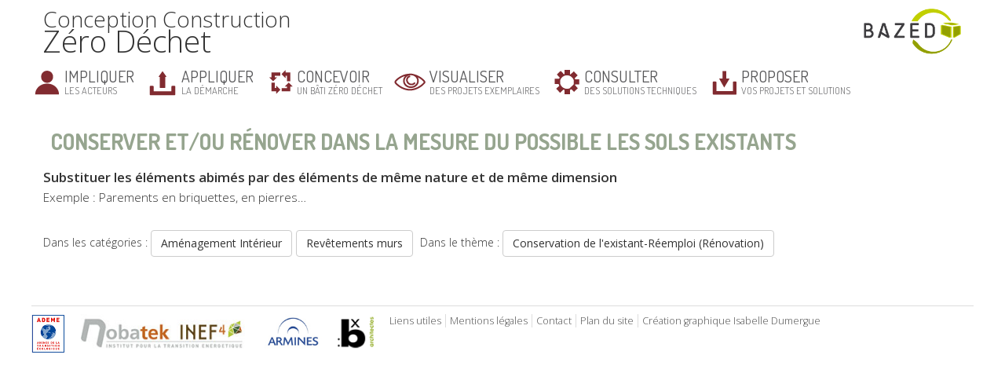

--- FILE ---
content_type: text/html; charset=UTF-8
request_url: https://www.bazed.fr/solution-technique/conserver-etou-renover-dans-la-mesure-du-possible-les-sols-existants
body_size: 9129
content:
<!DOCTYPE html>
<html lang="fr-FR" class="no-js">
    <head>
        <meta charset="UTF-8" />
        <meta name="viewport" content="width=device-width" />
        <title>Conserver et/ou Rénover dans la mesure du possible les sols existants | </title>
        <link rel="profile" href="http://gmpg.org/xfn/11" />
        <link rel="pingback" href="https://www.bazed.fr/xmlrpc.php" />
                <!--[if lt IE 9]>
        <script src="https://www.bazed.fr/wp-content/themes/bazed/js/html5.js" type="text/javascript"></script>
        <![endif]-->
	    <script>(function(){document.documentElement.className='js'})();</script>

        <!-- Chargement des polices -->
        <link href='https://fonts.googleapis.com/css?family=Open+Sans:400,300,600,700' rel='stylesheet' type='text/css'>
		<link href='https://fonts.googleapis.com/css?family=Dosis:400,700,300' rel='stylesheet' type='text/css'>

        <!-- Chargement du favicon -->
        <link rel="shortcut icon" href="https://www.bazed.fr/wp-content/themes/bazed/images/favicon.ico" />

        <meta name='robots' content='max-image-preview:large' />
<link rel='dns-prefetch' href='//challenges.cloudflare.com' />
<link rel='dns-prefetch' href='//ajax.googleapis.com' />
<link rel="alternate" title="oEmbed (JSON)" type="application/json+oembed" href="https://www.bazed.fr/wp-json/oembed/1.0/embed?url=https%3A%2F%2Fwww.bazed.fr%2Fsolution-technique%2Fconserver-etou-renover-dans-la-mesure-du-possible-les-sols-existants" />
<link rel="alternate" title="oEmbed (XML)" type="text/xml+oembed" href="https://www.bazed.fr/wp-json/oembed/1.0/embed?url=https%3A%2F%2Fwww.bazed.fr%2Fsolution-technique%2Fconserver-etou-renover-dans-la-mesure-du-possible-les-sols-existants&#038;format=xml" />
<style id='wp-img-auto-sizes-contain-inline-css' type='text/css'>
img:is([sizes=auto i],[sizes^="auto," i]){contain-intrinsic-size:3000px 1500px}
/*# sourceURL=wp-img-auto-sizes-contain-inline-css */
</style>
<style id='wp-emoji-styles-inline-css' type='text/css'>

	img.wp-smiley, img.emoji {
		display: inline !important;
		border: none !important;
		box-shadow: none !important;
		height: 1em !important;
		width: 1em !important;
		margin: 0 0.07em !important;
		vertical-align: -0.1em !important;
		background: none !important;
		padding: 0 !important;
	}
/*# sourceURL=wp-emoji-styles-inline-css */
</style>
<style id='wp-block-library-inline-css' type='text/css'>
:root{--wp-block-synced-color:#7a00df;--wp-block-synced-color--rgb:122,0,223;--wp-bound-block-color:var(--wp-block-synced-color);--wp-editor-canvas-background:#ddd;--wp-admin-theme-color:#007cba;--wp-admin-theme-color--rgb:0,124,186;--wp-admin-theme-color-darker-10:#006ba1;--wp-admin-theme-color-darker-10--rgb:0,107,160.5;--wp-admin-theme-color-darker-20:#005a87;--wp-admin-theme-color-darker-20--rgb:0,90,135;--wp-admin-border-width-focus:2px}@media (min-resolution:192dpi){:root{--wp-admin-border-width-focus:1.5px}}.wp-element-button{cursor:pointer}:root .has-very-light-gray-background-color{background-color:#eee}:root .has-very-dark-gray-background-color{background-color:#313131}:root .has-very-light-gray-color{color:#eee}:root .has-very-dark-gray-color{color:#313131}:root .has-vivid-green-cyan-to-vivid-cyan-blue-gradient-background{background:linear-gradient(135deg,#00d084,#0693e3)}:root .has-purple-crush-gradient-background{background:linear-gradient(135deg,#34e2e4,#4721fb 50%,#ab1dfe)}:root .has-hazy-dawn-gradient-background{background:linear-gradient(135deg,#faaca8,#dad0ec)}:root .has-subdued-olive-gradient-background{background:linear-gradient(135deg,#fafae1,#67a671)}:root .has-atomic-cream-gradient-background{background:linear-gradient(135deg,#fdd79a,#004a59)}:root .has-nightshade-gradient-background{background:linear-gradient(135deg,#330968,#31cdcf)}:root .has-midnight-gradient-background{background:linear-gradient(135deg,#020381,#2874fc)}:root{--wp--preset--font-size--normal:16px;--wp--preset--font-size--huge:42px}.has-regular-font-size{font-size:1em}.has-larger-font-size{font-size:2.625em}.has-normal-font-size{font-size:var(--wp--preset--font-size--normal)}.has-huge-font-size{font-size:var(--wp--preset--font-size--huge)}.has-text-align-center{text-align:center}.has-text-align-left{text-align:left}.has-text-align-right{text-align:right}.has-fit-text{white-space:nowrap!important}#end-resizable-editor-section{display:none}.aligncenter{clear:both}.items-justified-left{justify-content:flex-start}.items-justified-center{justify-content:center}.items-justified-right{justify-content:flex-end}.items-justified-space-between{justify-content:space-between}.screen-reader-text{border:0;clip-path:inset(50%);height:1px;margin:-1px;overflow:hidden;padding:0;position:absolute;width:1px;word-wrap:normal!important}.screen-reader-text:focus{background-color:#ddd;clip-path:none;color:#444;display:block;font-size:1em;height:auto;left:5px;line-height:normal;padding:15px 23px 14px;text-decoration:none;top:5px;width:auto;z-index:100000}html :where(.has-border-color){border-style:solid}html :where([style*=border-top-color]){border-top-style:solid}html :where([style*=border-right-color]){border-right-style:solid}html :where([style*=border-bottom-color]){border-bottom-style:solid}html :where([style*=border-left-color]){border-left-style:solid}html :where([style*=border-width]){border-style:solid}html :where([style*=border-top-width]){border-top-style:solid}html :where([style*=border-right-width]){border-right-style:solid}html :where([style*=border-bottom-width]){border-bottom-style:solid}html :where([style*=border-left-width]){border-left-style:solid}html :where(img[class*=wp-image-]){height:auto;max-width:100%}:where(figure){margin:0 0 1em}html :where(.is-position-sticky){--wp-admin--admin-bar--position-offset:var(--wp-admin--admin-bar--height,0px)}@media screen and (max-width:600px){html :where(.is-position-sticky){--wp-admin--admin-bar--position-offset:0px}}

/*# sourceURL=wp-block-library-inline-css */
</style><style id='global-styles-inline-css' type='text/css'>
:root{--wp--preset--aspect-ratio--square: 1;--wp--preset--aspect-ratio--4-3: 4/3;--wp--preset--aspect-ratio--3-4: 3/4;--wp--preset--aspect-ratio--3-2: 3/2;--wp--preset--aspect-ratio--2-3: 2/3;--wp--preset--aspect-ratio--16-9: 16/9;--wp--preset--aspect-ratio--9-16: 9/16;--wp--preset--color--black: #000000;--wp--preset--color--cyan-bluish-gray: #abb8c3;--wp--preset--color--white: #ffffff;--wp--preset--color--pale-pink: #f78da7;--wp--preset--color--vivid-red: #cf2e2e;--wp--preset--color--luminous-vivid-orange: #ff6900;--wp--preset--color--luminous-vivid-amber: #fcb900;--wp--preset--color--light-green-cyan: #7bdcb5;--wp--preset--color--vivid-green-cyan: #00d084;--wp--preset--color--pale-cyan-blue: #8ed1fc;--wp--preset--color--vivid-cyan-blue: #0693e3;--wp--preset--color--vivid-purple: #9b51e0;--wp--preset--gradient--vivid-cyan-blue-to-vivid-purple: linear-gradient(135deg,rgb(6,147,227) 0%,rgb(155,81,224) 100%);--wp--preset--gradient--light-green-cyan-to-vivid-green-cyan: linear-gradient(135deg,rgb(122,220,180) 0%,rgb(0,208,130) 100%);--wp--preset--gradient--luminous-vivid-amber-to-luminous-vivid-orange: linear-gradient(135deg,rgb(252,185,0) 0%,rgb(255,105,0) 100%);--wp--preset--gradient--luminous-vivid-orange-to-vivid-red: linear-gradient(135deg,rgb(255,105,0) 0%,rgb(207,46,46) 100%);--wp--preset--gradient--very-light-gray-to-cyan-bluish-gray: linear-gradient(135deg,rgb(238,238,238) 0%,rgb(169,184,195) 100%);--wp--preset--gradient--cool-to-warm-spectrum: linear-gradient(135deg,rgb(74,234,220) 0%,rgb(151,120,209) 20%,rgb(207,42,186) 40%,rgb(238,44,130) 60%,rgb(251,105,98) 80%,rgb(254,248,76) 100%);--wp--preset--gradient--blush-light-purple: linear-gradient(135deg,rgb(255,206,236) 0%,rgb(152,150,240) 100%);--wp--preset--gradient--blush-bordeaux: linear-gradient(135deg,rgb(254,205,165) 0%,rgb(254,45,45) 50%,rgb(107,0,62) 100%);--wp--preset--gradient--luminous-dusk: linear-gradient(135deg,rgb(255,203,112) 0%,rgb(199,81,192) 50%,rgb(65,88,208) 100%);--wp--preset--gradient--pale-ocean: linear-gradient(135deg,rgb(255,245,203) 0%,rgb(182,227,212) 50%,rgb(51,167,181) 100%);--wp--preset--gradient--electric-grass: linear-gradient(135deg,rgb(202,248,128) 0%,rgb(113,206,126) 100%);--wp--preset--gradient--midnight: linear-gradient(135deg,rgb(2,3,129) 0%,rgb(40,116,252) 100%);--wp--preset--font-size--small: 13px;--wp--preset--font-size--medium: 20px;--wp--preset--font-size--large: 36px;--wp--preset--font-size--x-large: 42px;--wp--preset--spacing--20: 0.44rem;--wp--preset--spacing--30: 0.67rem;--wp--preset--spacing--40: 1rem;--wp--preset--spacing--50: 1.5rem;--wp--preset--spacing--60: 2.25rem;--wp--preset--spacing--70: 3.38rem;--wp--preset--spacing--80: 5.06rem;--wp--preset--shadow--natural: 6px 6px 9px rgba(0, 0, 0, 0.2);--wp--preset--shadow--deep: 12px 12px 50px rgba(0, 0, 0, 0.4);--wp--preset--shadow--sharp: 6px 6px 0px rgba(0, 0, 0, 0.2);--wp--preset--shadow--outlined: 6px 6px 0px -3px rgb(255, 255, 255), 6px 6px rgb(0, 0, 0);--wp--preset--shadow--crisp: 6px 6px 0px rgb(0, 0, 0);}:where(.is-layout-flex){gap: 0.5em;}:where(.is-layout-grid){gap: 0.5em;}body .is-layout-flex{display: flex;}.is-layout-flex{flex-wrap: wrap;align-items: center;}.is-layout-flex > :is(*, div){margin: 0;}body .is-layout-grid{display: grid;}.is-layout-grid > :is(*, div){margin: 0;}:where(.wp-block-columns.is-layout-flex){gap: 2em;}:where(.wp-block-columns.is-layout-grid){gap: 2em;}:where(.wp-block-post-template.is-layout-flex){gap: 1.25em;}:where(.wp-block-post-template.is-layout-grid){gap: 1.25em;}.has-black-color{color: var(--wp--preset--color--black) !important;}.has-cyan-bluish-gray-color{color: var(--wp--preset--color--cyan-bluish-gray) !important;}.has-white-color{color: var(--wp--preset--color--white) !important;}.has-pale-pink-color{color: var(--wp--preset--color--pale-pink) !important;}.has-vivid-red-color{color: var(--wp--preset--color--vivid-red) !important;}.has-luminous-vivid-orange-color{color: var(--wp--preset--color--luminous-vivid-orange) !important;}.has-luminous-vivid-amber-color{color: var(--wp--preset--color--luminous-vivid-amber) !important;}.has-light-green-cyan-color{color: var(--wp--preset--color--light-green-cyan) !important;}.has-vivid-green-cyan-color{color: var(--wp--preset--color--vivid-green-cyan) !important;}.has-pale-cyan-blue-color{color: var(--wp--preset--color--pale-cyan-blue) !important;}.has-vivid-cyan-blue-color{color: var(--wp--preset--color--vivid-cyan-blue) !important;}.has-vivid-purple-color{color: var(--wp--preset--color--vivid-purple) !important;}.has-black-background-color{background-color: var(--wp--preset--color--black) !important;}.has-cyan-bluish-gray-background-color{background-color: var(--wp--preset--color--cyan-bluish-gray) !important;}.has-white-background-color{background-color: var(--wp--preset--color--white) !important;}.has-pale-pink-background-color{background-color: var(--wp--preset--color--pale-pink) !important;}.has-vivid-red-background-color{background-color: var(--wp--preset--color--vivid-red) !important;}.has-luminous-vivid-orange-background-color{background-color: var(--wp--preset--color--luminous-vivid-orange) !important;}.has-luminous-vivid-amber-background-color{background-color: var(--wp--preset--color--luminous-vivid-amber) !important;}.has-light-green-cyan-background-color{background-color: var(--wp--preset--color--light-green-cyan) !important;}.has-vivid-green-cyan-background-color{background-color: var(--wp--preset--color--vivid-green-cyan) !important;}.has-pale-cyan-blue-background-color{background-color: var(--wp--preset--color--pale-cyan-blue) !important;}.has-vivid-cyan-blue-background-color{background-color: var(--wp--preset--color--vivid-cyan-blue) !important;}.has-vivid-purple-background-color{background-color: var(--wp--preset--color--vivid-purple) !important;}.has-black-border-color{border-color: var(--wp--preset--color--black) !important;}.has-cyan-bluish-gray-border-color{border-color: var(--wp--preset--color--cyan-bluish-gray) !important;}.has-white-border-color{border-color: var(--wp--preset--color--white) !important;}.has-pale-pink-border-color{border-color: var(--wp--preset--color--pale-pink) !important;}.has-vivid-red-border-color{border-color: var(--wp--preset--color--vivid-red) !important;}.has-luminous-vivid-orange-border-color{border-color: var(--wp--preset--color--luminous-vivid-orange) !important;}.has-luminous-vivid-amber-border-color{border-color: var(--wp--preset--color--luminous-vivid-amber) !important;}.has-light-green-cyan-border-color{border-color: var(--wp--preset--color--light-green-cyan) !important;}.has-vivid-green-cyan-border-color{border-color: var(--wp--preset--color--vivid-green-cyan) !important;}.has-pale-cyan-blue-border-color{border-color: var(--wp--preset--color--pale-cyan-blue) !important;}.has-vivid-cyan-blue-border-color{border-color: var(--wp--preset--color--vivid-cyan-blue) !important;}.has-vivid-purple-border-color{border-color: var(--wp--preset--color--vivid-purple) !important;}.has-vivid-cyan-blue-to-vivid-purple-gradient-background{background: var(--wp--preset--gradient--vivid-cyan-blue-to-vivid-purple) !important;}.has-light-green-cyan-to-vivid-green-cyan-gradient-background{background: var(--wp--preset--gradient--light-green-cyan-to-vivid-green-cyan) !important;}.has-luminous-vivid-amber-to-luminous-vivid-orange-gradient-background{background: var(--wp--preset--gradient--luminous-vivid-amber-to-luminous-vivid-orange) !important;}.has-luminous-vivid-orange-to-vivid-red-gradient-background{background: var(--wp--preset--gradient--luminous-vivid-orange-to-vivid-red) !important;}.has-very-light-gray-to-cyan-bluish-gray-gradient-background{background: var(--wp--preset--gradient--very-light-gray-to-cyan-bluish-gray) !important;}.has-cool-to-warm-spectrum-gradient-background{background: var(--wp--preset--gradient--cool-to-warm-spectrum) !important;}.has-blush-light-purple-gradient-background{background: var(--wp--preset--gradient--blush-light-purple) !important;}.has-blush-bordeaux-gradient-background{background: var(--wp--preset--gradient--blush-bordeaux) !important;}.has-luminous-dusk-gradient-background{background: var(--wp--preset--gradient--luminous-dusk) !important;}.has-pale-ocean-gradient-background{background: var(--wp--preset--gradient--pale-ocean) !important;}.has-electric-grass-gradient-background{background: var(--wp--preset--gradient--electric-grass) !important;}.has-midnight-gradient-background{background: var(--wp--preset--gradient--midnight) !important;}.has-small-font-size{font-size: var(--wp--preset--font-size--small) !important;}.has-medium-font-size{font-size: var(--wp--preset--font-size--medium) !important;}.has-large-font-size{font-size: var(--wp--preset--font-size--large) !important;}.has-x-large-font-size{font-size: var(--wp--preset--font-size--x-large) !important;}
/*# sourceURL=global-styles-inline-css */
</style>

<style id='classic-theme-styles-inline-css' type='text/css'>
/*! This file is auto-generated */
.wp-block-button__link{color:#fff;background-color:#32373c;border-radius:9999px;box-shadow:none;text-decoration:none;padding:calc(.667em + 2px) calc(1.333em + 2px);font-size:1.125em}.wp-block-file__button{background:#32373c;color:#fff;text-decoration:none}
/*# sourceURL=/wp-includes/css/classic-themes.min.css */
</style>
<link rel='stylesheet' id='bootstrap_css-css' href='https://www.bazed.fr/wp-content/themes/bazed/bootstrap/css/bootstrap.min.css?ver=3.2.0' type='text/css' media='screen' />
<link rel='stylesheet' id='owl-carousel_style-css' href='https://www.bazed.fr/wp-content/themes/bazed/js/owl-carousel/owl.carousel.css?ver=1.3.3' type='text/css' media='screen' />
<link rel='stylesheet' id='owl-carousel_theme-css' href='https://www.bazed.fr/wp-content/themes/bazed/js/owl-carousel/owl.theme.css?ver=1.3.3' type='text/css' media='screen' />
<link rel='stylesheet' id='theme_style-css' href='https://www.bazed.fr/wp-content/themes/bazed/style.css?ver=1.0' type='text/css' media='screen' />
<script type="text/javascript" src="https://ajax.googleapis.com/ajax/libs/jquery/1.11.1/jquery.min.js?ver=1.11.1" id="jquery_18-js"></script>
<script type="text/javascript" src="https://www.bazed.fr/wp-content/themes/bazed/bootstrap/js/bootstrap.min.js?ver=3.2.0" id="bootstrap_js-js"></script>
<script type="text/javascript" src="https://www.bazed.fr/wp-content/themes/bazed/js/owl-carousel/owl.carousel.min.js?ver=1.3.3" id="owl-carousel-js"></script>
<link rel="https://api.w.org/" href="https://www.bazed.fr/wp-json/" /><link rel="EditURI" type="application/rsd+xml" title="RSD" href="https://www.bazed.fr/xmlrpc.php?rsd" />
<link rel="canonical" href="https://www.bazed.fr/solution-technique/conserver-etou-renover-dans-la-mesure-du-possible-les-sols-existants" />
<link rel='shortlink' href='https://www.bazed.fr/?p=1156' />
		<script>
		  (function(i,s,o,g,r,a,m){i['GoogleAnalyticsObject']=r;i[r]=i[r]||function(){
		  (i[r].q=i[r].q||[]).push(arguments)},i[r].l=1*new Date();a=s.createElement(o),
		  m=s.getElementsByTagName(o)[0];a.async=1;a.src=g;m.parentNode.insertBefore(a,m)
		  })(window,document,'script','//www.google-analytics.com/analytics.js','ga');

		  ga('create', 'UA-64155169-21', 'auto');
		  ga('send', 'pageview');

		</script>
		
    </head>

    <body class="wp-singular solution-technique-template-default single single-solution-technique postid-1156 wp-theme-bazed">
	
        <!-- Header -->
	    <header>
			<div id="titre" class="col-lg-6 col-md-6 col-sm-6 col-xs-6">
				Conception Construction <br/>
				<span class="big">Zéro Déchet</span>
			</div>
		
            <!-- Logo -->
		    <div id="logo" class="col-lg-6 col-md-6 col-sm-6 col-xs-6 no-padding-left">
                <a href="https://www.bazed.fr/" title="BAZED" rel="home">
                    <img class="img-responsive" src="https://www.bazed.fr/wp-content/themes/bazed/images/logo-bazed.png" alt="BAZED"/>
                </a>
            </div>		

            <div class="clear-left"></div>
	    </header><!-- /header -->


        <!-- Menu de navigation -->
        <nav class="navbar navbar-default">
            <div class="container-fluid">

                <!-- Bouton du menu pour mobile -->
                <div class="navbar-header">
                    <button type="button" class="navbar-toggle collapsed" data-toggle="collapse" data-target="#menu-header">
                        <span class="sr-only">Toggle navigation</span>
                        <span class="icon-bar"></span>
                        <span class="icon-bar"></span>
                        <span class="icon-bar"></span>
                    </button>
                    <span class="navbar-brand">Menu</span>
                </div>
                
                <div class="collapse navbar-collapse" id="menu-header">
                    <ul id="menu-principal" class="nav navbar-nav"><li id="menu-item-557" class="acteurs menu-item menu-item-type-custom menu-item-object-custom menu-item-has-children menu-item-557 dropdown"><a href="#" data-toggle="dropdown" class="dropdown-toggle" aria-haspopup="true"><span class="verbe">Impliquer</span><br/>les acteurs <span class="caret"></span></a>
<ul role="menu" class=" dropdown-menu">
	<li id="menu-item-568" class="menu-item menu-item-type-custom menu-item-object-custom menu-item-has-children menu-item-568 dropdown"><a href="#">Maîtres d&rsquo;ouvrage</a>
	<ul role="menu" class=" dropdown-menu">
		<li id="menu-item-567" class="menu-item menu-item-type-post_type menu-item-object-page menu-item-567"><a href="https://www.bazed.fr/maitrise-douvrage-orientation-sur-le-site">Orientation sur le site Bazed</a></li>
		<li id="menu-item-2088" class="menu-item menu-item-type-post_type menu-item-object-page menu-item-2088"><a href="https://www.bazed.fr/certifications">Certifications et Labels</a></li>
		<li id="menu-item-566" class="menu-item menu-item-type-post_type menu-item-object-page menu-item-566"><a href="https://www.bazed.fr/maitrise-douvrage-actions-par-phases">Actions par phases</a></li>
		<li id="menu-item-647" class="menu-item menu-item-type-post_type menu-item-object-page menu-item-647"><a href="https://www.bazed.fr/maitres-douvrage-benefices">Bénéfices</a></li>
	</ul>
</li>
	<li id="menu-item-569" class="menu-item menu-item-type-custom menu-item-object-custom menu-item-has-children menu-item-569 dropdown"><a href="#">Maîtres d&rsquo;œuvre</a>
	<ul role="menu" class=" dropdown-menu">
		<li id="menu-item-563" class="menu-item menu-item-type-post_type menu-item-object-page menu-item-563"><a href="https://www.bazed.fr/maitres-doeuvre-orientation-dans-le-site">Orientation sur le site Bazed</a></li>
		<li id="menu-item-2099" class="menu-item menu-item-type-post_type menu-item-object-page menu-item-2099"><a href="https://www.bazed.fr/certificationsmoe">Certifications et Labels</a></li>
		<li id="menu-item-562" class="menu-item menu-item-type-post_type menu-item-object-page menu-item-562"><a href="https://www.bazed.fr/maitres-doeuvre-actions-par-phases">Actions par phases</a></li>
		<li id="menu-item-1421" class="menu-item menu-item-type-post_type menu-item-object-page menu-item-1421"><a href="https://www.bazed.fr/maitres-oeuvre-benefices">Bénéfices</a></li>
	</ul>
</li>
	<li id="menu-item-570" class="menu-item menu-item-type-custom menu-item-object-custom menu-item-has-children menu-item-570 dropdown"><a href="#">Entreprises</a>
	<ul role="menu" class=" dropdown-menu">
		<li id="menu-item-559" class="menu-item menu-item-type-post_type menu-item-object-page menu-item-559"><a href="https://www.bazed.fr/entreprises-orientation-dans-le-site">Orientation sur le site Bazed</a></li>
		<li id="menu-item-558" class="menu-item menu-item-type-post_type menu-item-object-page menu-item-558"><a href="https://www.bazed.fr/entreprises-actions-par-phases">Actions par phases</a></li>
	</ul>
</li>
</ul>
</li>
<li id="menu-item-1906" class="demarche menu-item menu-item-type-post_type menu-item-object-page menu-item-has-children menu-item-1906 dropdown"><a href="#" data-toggle="dropdown" class="dropdown-toggle" aria-haspopup="true"><span class="verbe">Appliquer</span><br/>la démarche <span class="caret"></span></a>
<ul role="menu" class=" dropdown-menu">
	<li id="menu-item-146" class="menu-item menu-item-type-post_type menu-item-object-page menu-item-146"><a href="https://www.bazed.fr/appliquer-la-demarche/demarche-bazed-financement-objectifs">Démarche BAZED</a></li>
	<li id="menu-item-1561" class="menu-item menu-item-type-post_type menu-item-object-page menu-item-1561"><a href="https://www.bazed.fr/appliquer-la-demarche/etude-de-cas-bazed">Etude de cas BAZED</a></li>
	<li id="menu-item-2063" class="menu-item menu-item-type-post_type menu-item-object-page menu-item-2063"><a href="https://www.bazed.fr/recensement-acteurs">Recensements d&rsquo;acteurs</a></li>
	<li id="menu-item-2052" class="menu-item menu-item-type-post_type menu-item-object-page menu-item-2052"><a href="https://www.bazed.fr/initiatives-complementaires">Initiatives complémentaires</a></li>
	<li id="menu-item-1196" class="menu-item menu-item-type-post_type menu-item-object-page menu-item-1196"><a href="https://www.bazed.fr/liens-utiles">Liens utiles</a></li>
</ul>
</li>
<li id="menu-item-147" class="conception menu-item menu-item-type-post_type menu-item-object-page menu-item-has-children menu-item-147 dropdown"><a href="#" data-toggle="dropdown" class="dropdown-toggle" aria-haspopup="true"><span class="verbe">Concevoir</span><br/>un bâti zéro déchet <span class="caret"></span></a>
<ul role="menu" class=" dropdown-menu">
	<li id="menu-item-1477" class="menu-item menu-item-type-post_type menu-item-object-page menu-item-1477"><a href="https://www.bazed.fr/presentation-des-thematiques">Présentation des thématiques</a></li>
	<li id="menu-item-352" class="menu-item menu-item-type-custom menu-item-object-custom menu-item-352"><a href="http://www.bazed.fr/theme/conservation-reemploi/">Conservation-Réemploi (réno)</a></li>
	<li id="menu-item-349" class="menu-item menu-item-type-custom menu-item-object-custom menu-item-349"><a href="http://www.bazed.fr/theme/demontabilite/">Démontabilité</a></li>
	<li id="menu-item-350" class="menu-item menu-item-type-custom menu-item-object-custom menu-item-350"><a href="http://www.bazed.fr/theme/evolutivite/">évolutivité</a></li>
	<li id="menu-item-2104" class="menu-item menu-item-type-post_type menu-item-object-theme menu-item-2104"><a href="https://www.bazed.fr/theme/reutilisation-reemploi">Réutilisation-Réemploi (neuf)</a></li>
	<li id="menu-item-351" class="menu-item menu-item-type-custom menu-item-object-custom menu-item-351"><a href="http://www.bazed.fr/theme/entretien-maintenance/">Entretien / Maintenance</a></li>
	<li id="menu-item-353" class="menu-item menu-item-type-custom menu-item-object-custom menu-item-353"><a href="http://www.bazed.fr/theme/chantier-zero-dechet/">Chantier zéro déchet</a></li>
</ul>
</li>
<li id="menu-item-576" class="projets-exemplaires menu-item menu-item-type-custom menu-item-object-custom menu-item-has-children menu-item-576 dropdown"><a href="#" data-toggle="dropdown" class="dropdown-toggle" aria-haspopup="true"><span class="verbe">Visualiser</span><br/>des projets exemplaires <span class="caret"></span></a>
<ul role="menu" class=" dropdown-menu">
	<li id="menu-item-150" class="menu-item menu-item-type-post_type menu-item-object-page menu-item-150"><a href="https://www.bazed.fr/les-projets-exemplaires">Les exemples</a></li>
	<li id="menu-item-512" class="menu-item menu-item-type-taxonomy menu-item-object-category menu-item-512"><a href="https://www.bazed.fr/categorie/vos-projets">Vos projets</a></li>
</ul>
</li>
<li id="menu-item-620" class="solutions menu-item menu-item-type-custom menu-item-object-custom menu-item-has-children menu-item-620 dropdown"><a href="#" data-toggle="dropdown" class="dropdown-toggle" aria-haspopup="true"><span class="verbe">Consulter</span><br/>des solutions techniques <span class="caret"></span></a>
<ul role="menu" class=" dropdown-menu">
	<li id="menu-item-1521" class="menu-item menu-item-type-post_type menu-item-object-page menu-item-1521"><a href="https://www.bazed.fr/les-solutions-techniques">Présentation des solutions</a></li>
	<li id="menu-item-621" class="menu-item menu-item-type-taxonomy menu-item-object-type-solution menu-item-621"><a href="https://www.bazed.fr/type-solution/environnement-immediat">Environnement immédiat</a></li>
	<li id="menu-item-616" class="menu-item menu-item-type-taxonomy menu-item-object-type-solution menu-item-616"><a href="https://www.bazed.fr/type-solution/structure">Structure</a></li>
	<li id="menu-item-618" class="menu-item menu-item-type-taxonomy menu-item-object-type-solution menu-item-618"><a href="https://www.bazed.fr/type-solution/enveloppe">Enveloppe</a></li>
	<li id="menu-item-617" class="menu-item menu-item-type-taxonomy menu-item-object-type-solution current-solution-technique-ancestor current-menu-parent current-solution-technique-parent menu-item-617"><a href="https://www.bazed.fr/type-solution/amenagement-interieur">Aménagement Intérieur</a></li>
	<li id="menu-item-619" class="menu-item menu-item-type-taxonomy menu-item-object-type-solution menu-item-619"><a href="https://www.bazed.fr/type-solution/equipements-techniques">Equipements techniques</a></li>
	<li id="menu-item-1307" class="menu-item menu-item-type-taxonomy menu-item-object-category menu-item-1307"><a href="https://www.bazed.fr/categorie/vos-solutions-techniques">Vos solutions techniques</a></li>
</ul>
</li>
<li id="menu-item-577" class="proposer-projets menu-item menu-item-type-custom menu-item-object-custom menu-item-has-children menu-item-577 dropdown"><a href="#" data-toggle="dropdown" class="dropdown-toggle" aria-haspopup="true"><span class="verbe">Proposer</span><br/>vos projets et solutions <span class="caret"></span></a>
<ul role="menu" class=" dropdown-menu">
	<li id="menu-item-574" class="menu-item menu-item-type-post_type menu-item-object-page menu-item-574"><a href="https://www.bazed.fr/proposez-vos-solutions">Solutions techniques</a></li>
	<li id="menu-item-575" class="menu-item menu-item-type-post_type menu-item-object-page menu-item-575"><a href="https://www.bazed.fr/proposez-vos-projets">Projets exemplaires</a></li>
</ul>
</li>
</ul>                </div><!-- /.navbar-collapse -->

            </div><!-- /.container-fluid -->
        </nav><!-- /nav -->
		
		<div id="les-cibles">		
			<div class="col-lg-4 col-md-4 col-sm-4 col-xs-12">
				<div class="encart-top encart-moa">
					<span class="titre">Maîtres d'ouvrage</span>
					<div class="affichage-hover">
						<span class="titre-1">maîtres</span>
						<span class="titre-2">d'ouvrage</span>
						<div class="menu-menu-maitrise-douvrage-container"><ul id="menu-menu-maitrise-douvrage" class="menu"><li id="menu-item-456" class="menu-item menu-item-type-post_type menu-item-object-page menu-item-456"><a href="https://www.bazed.fr/maitrise-douvrage-orientation-sur-le-site">Orientation sur le site</a></li>
<li id="menu-item-2106" class="menu-item menu-item-type-post_type menu-item-object-page menu-item-2106"><a href="https://www.bazed.fr/certifications">Certifications et Labels</a></li>
<li id="menu-item-453" class="menu-item menu-item-type-post_type menu-item-object-page menu-item-453"><a href="https://www.bazed.fr/maitrise-douvrage-actions-par-phases">Actions par phases</a></li>
<li id="menu-item-454" class="menu-item menu-item-type-post_type menu-item-object-page menu-item-454"><a href="https://www.bazed.fr/maitres-douvrage-benefices">Bénéfices</a></li>
</ul></div>					</div>
				</div>
			</div>		
			<div class="col-lg-4 col-md-4 col-sm-4 col-xs-12">
				<div class="encart-top encart-moe">
					<span class="titre">Maîtres d'œuvre</span>
					<div class="affichage-hover">
					<span class="titre-1">maîtres</span>
						<span class="titre-2">d'œuvre</span>
						<div class="menu-menu-maitrise-doeuvre-container"><ul id="menu-menu-maitrise-doeuvre" class="menu"><li id="menu-item-1414" class="menu-item menu-item-type-post_type menu-item-object-page menu-item-1414"><a href="https://www.bazed.fr/maitres-doeuvre-orientation-dans-le-site">Orientation dans le site</a></li>
<li id="menu-item-2109" class="menu-item menu-item-type-post_type menu-item-object-page menu-item-2109"><a href="https://www.bazed.fr/certificationsmoe">Certifications et Labels</a></li>
<li id="menu-item-1411" class="menu-item menu-item-type-post_type menu-item-object-page menu-item-1411"><a href="https://www.bazed.fr/maitres-doeuvre-actions-par-phases">Actions par phases</a></li>
<li id="menu-item-1420" class="menu-item menu-item-type-post_type menu-item-object-page menu-item-1420"><a href="https://www.bazed.fr/maitres-oeuvre-benefices">Bénéfices</a></li>
</ul></div>					</div>
				</div>
			</div>
		
			<div class="col-lg-4 col-md-4 col-sm-4 col-xs-12">
				<div class="encart-top encart-entreprises">
					<span class="titre">Entreprises</span>
					<div class="affichage-hover">
						<span class="titre-1">entreprises</span>						
						<span class="titre-2">&nbsp;</span>
						<div class="menu-menu-entreprises-container"><ul id="menu-menu-entreprises" class="menu"><li id="menu-item-462" class="menu-item menu-item-type-post_type menu-item-object-page menu-item-462"><a href="https://www.bazed.fr/entreprises-orientation-dans-le-site">Orientation dans le site</a></li>
<li id="menu-item-461" class="menu-item menu-item-type-post_type menu-item-object-page menu-item-461"><a href="https://www.bazed.fr/entreprises-actions-par-phases">Actions par phases</a></li>
</ul></div>					</div>
				</div>
			</div>
			<div class="clear-left"></div>
		
		</div>
		
		
		 
		
	    <div id="main" class="wrapper">
	<div id="content" role="main" class="col-lg-12 col-md-12 col-sm-12 col-xs-12">

					<h1 class="entry-title">
				Conserver et/ou Rénover dans la mesure du possible les sols existants			</h1>
			<div class="entry-content">
			<h4>Substituer les éléments abimés par des éléments de même nature et de même dimension</h4>
<p>Exemple : Parements en briquettes, en pierres…</p>
			<span class="meta-type-solution">Dans les catégories : <a class="btn btn-default" href="https://www.bazed.fr/type-solution/amenagement-interieur">Aménagement Intérieur</a></span><a class="btn btn-default" href="https://www.bazed.fr/type-solution/revetements-murs">Revêtements murs</a></span>  

				Dans le thème : 						<span class="meta-theme"><a class="btn btn-default" href="https://www.bazed.fr/theme/conservation-de-l-existant" title="Conservation de l'existant-Réemploi (Rénovation)">Conservation de l'existant-Réemploi (Rénovation)</a></span>				
				</div>
				

		
	</div><!-- #content -->

<div id="sidebar" class="col-lg-3 col-md-3 col-sm-3 col-xs-12">
	
</div>        <div class="clear-left"></div>
		</div><!-- #main .wrapper -->
        

        <!-- Pied de page -->
        <footer>
			<div id="partenaires" class="col-lg-12 col-md-12 col-sm-12 col-xs-12">
				
				
				
				<div class="clear-left"></div>
				
				
				<!--<div class="clear-left-tablet"></div>
				
				<div class="col-lg-3 col-md-3 col-sm-6 col-xs-12">
					<h3>Les contributeurs</h3>		
					
					<a class="col-lg-6 col-md-6 col-sm-6 col-xs-12" href="http://www.bordeaux.archi.fr/recherche/grecau.html" target="_blank">
						<img class="img-responsive" src="https://www.bazed.fr/wp-content/themes/bazed/images/logo-grecau.jpg" alt="Logo Grecau" />
					</a>
					<a class="col-lg-6 col-md-6 col-sm-6 col-xs-12" href="http://isabtp.univ-pau.fr/live/" target="_blank">
						<img class="img-responsive" src="https://www.bazed.fr/wp-content/themes/bazed/images/logo-isa-btp.jpg" alt="Logo ISA BTP" />
					</a>
				</div>
				
				<div class="col-lg-3 col-md-3 col-sm-6 col-xs-12">
					<h3>Le comité consultatif</h3>	
					<a class="col-lg-6 col-md-6 col-sm-6 col-xs-12" href="http://www.ademe.fr/" target="_blank">
						<img class="img-responsive" src="https://www.bazed.fr/wp-content/themes/bazed/images/logo-ademe.jpg" alt="Logo Ademe" />
					</a>
					<a class="col-lg-6 col-md-6 col-sm-6 col-xs-12" href="http://www.ffbatiment.fr/" target="_blank">
						<img class="img-responsive" src="https://www.bazed.fr/wp-content/themes/bazed/images/logo-ffb.jpg" alt="Logo FFB" />
					</a>					
					<div class="clear-left"></div>
					<a class="col-lg-6 col-md-6 col-sm-6 col-xs-12" href="http://www.sned.fr/" target="_blank">
						<img class="img-responsive" src="https://www.bazed.fr/wp-content/themes/bazed/images/logo-sned.jpg" alt="Logo SNED" />
					</a>
					<a class="col-lg-6 col-md-6 col-sm-6 col-xs-12" href="http://syndicat-architectes.fr/" target="_blank">
						<img class="img-responsive" src="https://www.bazed.fr/wp-content/themes/bazed/images/logo-unsfa.jpg" alt="Logo Unsfa" />
					</a>					
					<div class="clear-left"></div>
					<a class="col-lg-6 col-md-6 col-sm-6 col-xs-12" href="http://www.untec.com/00_koama/visu_untec/index.asp?sid=350" target="_blank">
						<img class="img-responsive" src="https://www.bazed.fr/wp-content/themes/bazed/images/logo-untec.jpg" alt="Logo Untec" />
					</a>
					<a class="col-lg-6 col-md-6 col-sm-6 col-xs-12" href="http://www.vinci-construction-terrassement.com/" target="_blank">
						<img class="img-responsive" src="https://www.bazed.fr/wp-content/themes/bazed/images/logo-vinci-construction.jpg" alt="Logo Vinci" />
					</a>
					<div class="clear-left"></div>
				</div>-->
			</div>
			
			<div class="clear-left"></div>
		
		
            <div id="menu-footer">
				<a href="http://www.ademe.fr/" target="_blank" class="logo">
					<img class="img-responsive ademe" src="https://www.bazed.fr/wp-content/themes/bazed/images/logo-ademe-2020.jpg" alt="Logo Ademe" />
				</a>			
				<a href="http://www.nobatek.com/" target="_blank" class="logo">
					<img class="img-responsive" src="https://www.bazed.fr/wp-content/themes/bazed/images/logo-nobatek-2020.jpg" alt="Logo Nobatek" />
				</a>
				
				<a href="http://www.armines.net/" target="_blank" class="logo">
					<img class="img-responsive" src="https://www.bazed.fr/wp-content/themes/bazed/images/logo-armines.jpg" alt="Logo Armines" />
				</a>
				
				<a href="http://www.xb-architectes.com/" target="_blank" class="logo">
					<img class="img-responsive" src="https://www.bazed.fr/wp-content/themes/bazed/images/logo-xb-architectes-2020.png" alt="Logo XB Architectes" />
				</a>
				
                <div class="menu-pied-de-page-container"><ul id="menu-pied-de-page" class="menu"><li id="menu-item-983" class="menu-item menu-item-type-post_type menu-item-object-page menu-item-983"><a href="https://www.bazed.fr/liens-utiles">Liens utiles</a></li>
<li id="menu-item-32" class="menu-item menu-item-type-post_type menu-item-object-page menu-item-32"><a href="https://www.bazed.fr/mentions-legales">Mentions légales</a></li>
<li id="menu-item-33" class="menu-item menu-item-type-post_type menu-item-object-page menu-item-33"><a href="https://www.bazed.fr/contact">Contact</a></li>
<li id="menu-item-34" class="menu-item menu-item-type-post_type menu-item-object-page menu-item-34"><a href="https://www.bazed.fr/plan-du-site">Plan du site</a></li>
<li id="menu-item-207" class="menu-item menu-item-type-custom menu-item-object-custom menu-item-207"><a href="#">Création graphique Isabelle Dumergue</a></li>
</ul></div>                <div class="clear-left"></div>
            </div>
        </footer>

        <script type="text/javascript">
            $(document).ready(function() {
	            //$("#content a").fancybox(); // On génère le FancyBox sur les images du contenu
                $(".entry-content img").addClass("img-responsive"); // On rend Reponsive Design les images du contenu
            });
        </script>

        <script type="speculationrules">
{"prefetch":[{"source":"document","where":{"and":[{"href_matches":"/*"},{"not":{"href_matches":["/wp-*.php","/wp-admin/*","/wp-content/uploads/*","/wp-content/*","/wp-content/plugins/*","/wp-content/themes/bazed/*","/*\\?(.+)"]}},{"not":{"selector_matches":"a[rel~=\"nofollow\"]"}},{"not":{"selector_matches":".no-prefetch, .no-prefetch a"}}]},"eagerness":"conservative"}]}
</script>
<script type="text/javascript" src="https://challenges.cloudflare.com/turnstile/v0/api.js" id="cloudflare-turnstile-js" data-wp-strategy="async"></script>
<script type="text/javascript" id="cloudflare-turnstile-js-after">
/* <![CDATA[ */
document.addEventListener( 'wpcf7submit', e => turnstile.reset() );
//# sourceURL=cloudflare-turnstile-js-after
/* ]]> */
</script>
<script type="text/javascript" src="https://www.bazed.fr/wp-content/themes/bazed/js/scripts.js?ver=6.9" id="scripts-js"></script>
<script id="wp-emoji-settings" type="application/json">
{"baseUrl":"https://s.w.org/images/core/emoji/17.0.2/72x72/","ext":".png","svgUrl":"https://s.w.org/images/core/emoji/17.0.2/svg/","svgExt":".svg","source":{"concatemoji":"https://www.bazed.fr/wp-includes/js/wp-emoji-release.min.js?ver=6.9"}}
</script>
<script type="module">
/* <![CDATA[ */
/*! This file is auto-generated */
const a=JSON.parse(document.getElementById("wp-emoji-settings").textContent),o=(window._wpemojiSettings=a,"wpEmojiSettingsSupports"),s=["flag","emoji"];function i(e){try{var t={supportTests:e,timestamp:(new Date).valueOf()};sessionStorage.setItem(o,JSON.stringify(t))}catch(e){}}function c(e,t,n){e.clearRect(0,0,e.canvas.width,e.canvas.height),e.fillText(t,0,0);t=new Uint32Array(e.getImageData(0,0,e.canvas.width,e.canvas.height).data);e.clearRect(0,0,e.canvas.width,e.canvas.height),e.fillText(n,0,0);const a=new Uint32Array(e.getImageData(0,0,e.canvas.width,e.canvas.height).data);return t.every((e,t)=>e===a[t])}function p(e,t){e.clearRect(0,0,e.canvas.width,e.canvas.height),e.fillText(t,0,0);var n=e.getImageData(16,16,1,1);for(let e=0;e<n.data.length;e++)if(0!==n.data[e])return!1;return!0}function u(e,t,n,a){switch(t){case"flag":return n(e,"\ud83c\udff3\ufe0f\u200d\u26a7\ufe0f","\ud83c\udff3\ufe0f\u200b\u26a7\ufe0f")?!1:!n(e,"\ud83c\udde8\ud83c\uddf6","\ud83c\udde8\u200b\ud83c\uddf6")&&!n(e,"\ud83c\udff4\udb40\udc67\udb40\udc62\udb40\udc65\udb40\udc6e\udb40\udc67\udb40\udc7f","\ud83c\udff4\u200b\udb40\udc67\u200b\udb40\udc62\u200b\udb40\udc65\u200b\udb40\udc6e\u200b\udb40\udc67\u200b\udb40\udc7f");case"emoji":return!a(e,"\ud83e\u1fac8")}return!1}function f(e,t,n,a){let r;const o=(r="undefined"!=typeof WorkerGlobalScope&&self instanceof WorkerGlobalScope?new OffscreenCanvas(300,150):document.createElement("canvas")).getContext("2d",{willReadFrequently:!0}),s=(o.textBaseline="top",o.font="600 32px Arial",{});return e.forEach(e=>{s[e]=t(o,e,n,a)}),s}function r(e){var t=document.createElement("script");t.src=e,t.defer=!0,document.head.appendChild(t)}a.supports={everything:!0,everythingExceptFlag:!0},new Promise(t=>{let n=function(){try{var e=JSON.parse(sessionStorage.getItem(o));if("object"==typeof e&&"number"==typeof e.timestamp&&(new Date).valueOf()<e.timestamp+604800&&"object"==typeof e.supportTests)return e.supportTests}catch(e){}return null}();if(!n){if("undefined"!=typeof Worker&&"undefined"!=typeof OffscreenCanvas&&"undefined"!=typeof URL&&URL.createObjectURL&&"undefined"!=typeof Blob)try{var e="postMessage("+f.toString()+"("+[JSON.stringify(s),u.toString(),c.toString(),p.toString()].join(",")+"));",a=new Blob([e],{type:"text/javascript"});const r=new Worker(URL.createObjectURL(a),{name:"wpTestEmojiSupports"});return void(r.onmessage=e=>{i(n=e.data),r.terminate(),t(n)})}catch(e){}i(n=f(s,u,c,p))}t(n)}).then(e=>{for(const n in e)a.supports[n]=e[n],a.supports.everything=a.supports.everything&&a.supports[n],"flag"!==n&&(a.supports.everythingExceptFlag=a.supports.everythingExceptFlag&&a.supports[n]);var t;a.supports.everythingExceptFlag=a.supports.everythingExceptFlag&&!a.supports.flag,a.supports.everything||((t=a.source||{}).concatemoji?r(t.concatemoji):t.wpemoji&&t.twemoji&&(r(t.twemoji),r(t.wpemoji)))});
//# sourceURL=https://www.bazed.fr/wp-includes/js/wp-emoji-loader.min.js
/* ]]> */
</script>
    </body>
</html>